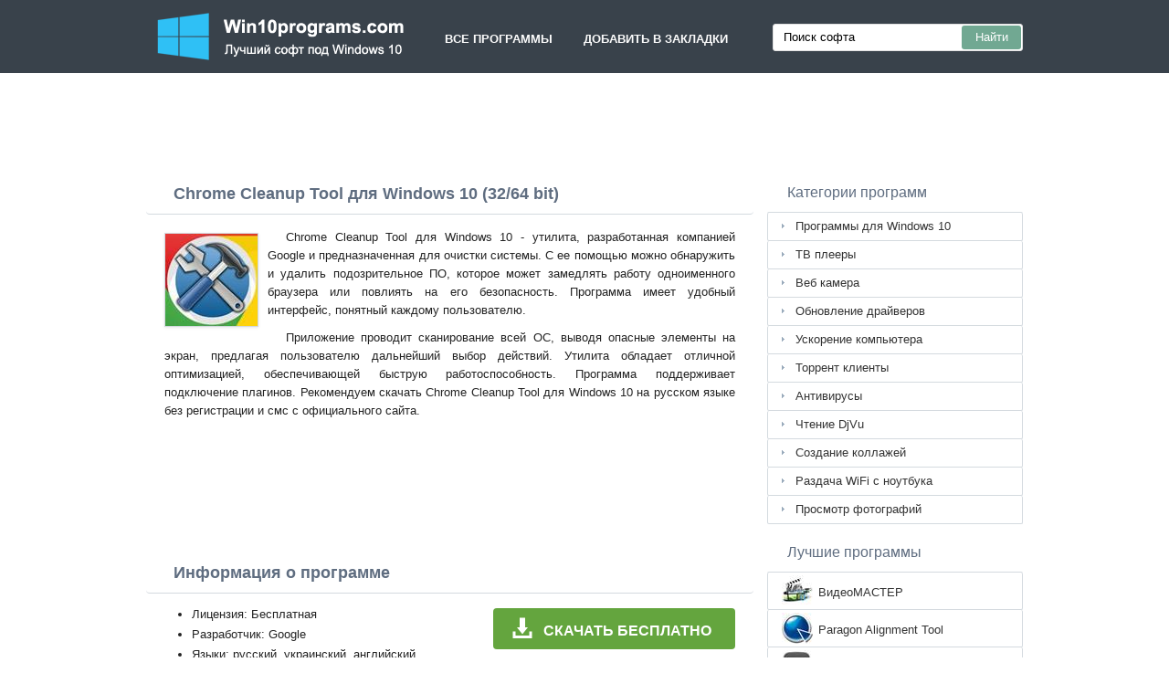

--- FILE ---
content_type: text/html;charset=utf-8
request_url: http://win10programs.com/chrome-cleanup-tool-windows-10/
body_size: 3999
content:
<!DOCTYPE html><html lang="ru"><head><meta http-equiv="content-type" content="text/html;charset=UTF-8"><meta name="viewport" content="width=device-width,initial-scale=1.0"><!--[if IE]><meta http-equiv="X-UA-Compatible" content="IE=edge"><![endif]--><meta name="robots" content="index,follow"><title>Chrome Cleanup Tool скачать бесплатно для Windows 10 (32/64 bit)</title><meta name="keywords" content="chrome cleanup tool хром клинап тул windows 10 виндовс 10 32 bit 64 бит скачать бесплатно программа русская версия последняя 2026"><meta name="description" content="Chrome Cleanup Tool для Windows 10 скачать бесплатно на русском языке без регистрации и смс. Утилита, разработанная компанией Google и предназначенная для очистки системы."><link rel="canonical" href="http://win10programs.com/chrome-cleanup-tool-windows-10/"><link rel="shortcut icon" href="http://win10programs.com/favicon.ico" type="image/x-icon"><link rel="icon" href="http://win10programs.com/favicon.ico" type="image/x-icon"><meta name="yandex-verification" content="6a8eb32e0dc2cee6"><meta name="google-site-verification" content="kJeHwMgtEr7hnuN59SlJWLjfv1ZK9Xm88G-Q19pyeek"><meta name="msvalidate.01" content="C2A70A9D5C5F1A31B82B6AA001C3C2DE"><meta name="wmail-verification" content="88bae863f9a6cbe5f652a8273eb3f7e8"><link rel="stylesheet" href="http://win10programs.com/css/style.css" type="text/css"><!--[if lt IE 8]><link rel="stylesheet" href="http://win10programs.com/css/ie.css" type="text/css"><![endif]--><!--[if lt IE 9]><script src="http://win10programs.com/js/scale.js"></script><![endif]--><script>window.yaContextCb=window.yaContextCb||[]</script><script src="https://yandex.ru/ads/system/context.js" async></script></head><body><div class="header"><div class="block"><div class="logo"><img data-rel="/" src="http://win10programs.com/images/win10programs.png" alt="Лучшие программы для Windows 10"></div><div class="nav"><ul><li data-rel="/">Все программы</li><li class="bookmarks">Добавить в закладки</li></ul></div><div class="search"><form><input name="query" type="text" class="field" value="Поиск софта" onfocus="if(this.value==this.defaultValue){this.value='';}" onblur="if(this.value==''){this.value=this.defaultValue;}"><input type="submit" value="Найти" class="button"></form></div></div></div><div style="width:728px;height:90px;margin:15px auto 0;"><div id="yandex_rtb_R-A-3334578-1"></div><script>window.yaContextCb.push(()=>{Ya.Context.AdvManager.render({"blockId": "R-A-3334578-1","renderTo": "yandex_rtb_R-A-3334578-1"})})</script></div><div class="content"><div class="left version"><h1>Chrome Cleanup Tool для Windows 10 (32/64 bit)</h1><img class="img" src="http://win10programs.com/images/upload/7/a/chrome-cleanup-tool-windows-10-1.jpg" alt="Chrome Cleanup Tool для Windows 10" width="101" height="101"><p>Chrome Cleanup Tool для Windows 10 - утилита, разработанная компанией Google и предназначенная для очистки системы. С ее помощью можно обнаружить и удалить подозрительное ПО, которое может замедлять работу одноименного браузера или повлиять на его безопасность. Программа имеет удобный интерфейс, понятный каждому пользователю.</p><p>Приложение проводит сканирование всей ОС, выводя опасные элементы на экран, предлагая пользователю дальнейший выбор действий. Утилита обладает отличной оптимизацией, обеспечивающей быструю работоспособность. Программа поддерживает подключение плагинов. Рекомендуем скачать Chrome Cleanup Tool для Windows 10 на русском языке без регистрации и смс с официального сайта.</p><div style="margin:5px auto 0;width:58%;height:135px;"><div id="yandex_rtb_R-A-3334578-2"></div><script>window.yaContextCb.push(()=>{Ya.Context.AdvManager.render({"blockId": "R-A-3334578-2","renderTo": "yandex_rtb_R-A-3334578-2"})})</script></div><span class="hh">Информация о программе</span><a class="download" target="_blank" href="http://win10programs.com/download/1/653/chrome-cleanup-tool/"><span>СКАЧАТЬ БЕСПЛАТНО</span></a><ul><li>Лицензия: Бесплатная</li><li>Разработчик: Google</li><li>Языки: русский, украинский, английский</li><li>Устройства: пк, нетбук, ноутбук (Acer, ASUS, DELL, Lenovo, Samsung, Toshiba, HP, MSI)</li><li>ОС: Windows 10 Домашняя, Профессиональная, Корпоративная, PRO, Enterprise, Education, Home Edition (обновления 1507, 1511, 1607, 1703, 1709, 1803, 1809)</li><li>Разрядность: 32 bit, 64 bit, x86</li><li>Версия: последняя 2026, без вирусов</li></ul><img class="screen" src="http://win10programs.com/images/upload/7/a/chrome-cleanup-tool-windows-10-screenshot.jpg" alt="Скриншот программы Chrome Cleanup Tool для Windows 10"><h2>Аналоги Chrome Cleanup Tool</h2><ol class="other"><li><a href="http://win10programs.com/virtual-clonedrive-windows-10/"><img src="http://win10programs.com/images/upload/7/d/virtual-clonedrive-windows-10-1.jpg" alt="Virtual CloneDrive" width="101" height="101">Virtual CloneDrive</a></li><li><a href="http://win10programs.com/minilyrics-windows-10/"><img src="http://win10programs.com/images/upload/4/0/minilyrics-windows-10-1.jpg" alt="MiniLyrics" width="101" height="101">MiniLyrics</a></li><li><a href="http://win10programs.com/bonjour-windows-10/"><img src="http://win10programs.com/images/upload/e/9/bonjour-windows-10-1.jpg" alt="Bonjour" width="101" height="101">Bonjour</a></li><li><a href="http://win10programs.com/filemon-windows-10/"><img src="http://win10programs.com/images/upload/0/b/filemon-windows-10-1.jpg" alt="FileMon" width="101" height="101">FileMon</a></li><li><a href="http://win10programs.com/soda-pdf-windows-10/"><img src="http://win10programs.com/images/upload/3/3/soda-pdf-windows-10-1.jpg" alt="Soda PDF" width="101" height="101">Soda PDF</a></li><li><a href="http://win10programs.com/mobogenie-windows-10/"><img src="http://win10programs.com/images/upload/a/4/mobogenie-windows-10-1.jpg" alt="Mobogenie" width="101" height="101">Mobogenie</a></li></ol><span class="hh2">Отзывы пользователей</span><div id="fde" data-att="14"></div><div class="res"></div><div class="res1"></div><div class="commt padding-top-none"><form action="#" id="form"><input type="text" id="name" placeholder="Имя или ник"><textarea id="ot" placeholder="Ваш отзыв"></textarea><input type="submit" id="submit" value="Отправить отзыв"></form></div></div><div class="right"><div class="categories"><span>Категории программ</span><ul><li><a href="http://win10programs.com/">Программы для Windows 10</a></li><li><a href="http://win10programs.com/tv-pleery-windows-10/">ТВ плееры</a></li><li><a href="http://win10programs.com/veb-kamera-windows-10/">Веб камера</a></li><li><a href="http://win10programs.com/obnovlenie-drayverov-windows-10/">Обновление драйверов</a></li><li><a href="http://win10programs.com/uskorenie-kompyutera-windows-10/">Ускорение компьютера</a></li><li><a href="http://win10programs.com/torrent-klienty-windows-10/">Торрент клиенты</a></li><li><a href="http://win10programs.com/antivirusy-windows-10/">Антивирусы</a></li><li><a href="http://win10programs.com/chtenie-djvu-windows-10/">Чтение DjVu</a></li><li><a href="http://win10programs.com/sozdanie-kollazhey-windows-10/">Создание коллажей</a></li><li><a href="http://win10programs.com/razdacha-wifi-s-noutbuka-windows-10/">Раздача WiFi с ноутбука</a></li><li><a href="http://win10programs.com/prosmotr-fotografiy-windows-10/">Просмотр фотографий</a></li></ul></div><div class="popular"><span>Лучшие программы</span><ul><li><img src="http://win10programs.com/images/upload/2/6/videomaster-windows-10-icon.jpg" width="34" height="34" alt="ВидеоМАСТЕР"><a href="http://win10programs.com/videomaster-windows-10/">ВидеоМАСТЕР</a></li><li><img src="http://win10programs.com/images/upload/4/7/paragon-alignment-tool-windows-10-icon.jpg" width="34" height="34" alt="Paragon Alignment Tool"><a href="http://win10programs.com/paragon-alignment-tool-windows-10/">Paragon Alignment Tool</a></li><li><img src="http://win10programs.com/images/upload/3/a/blackberry-desktop-manager-windows-10-icon.jpg" width="34" height="34" alt="BlackBerry Desktop Manager"><a href="http://win10programs.com/blackberry-desktop-manager-windows-10/">BlackBerry Desktop Manager</a></li><li><img src="http://win10programs.com/images/upload/5/b/kerio-control-windows-10-icon.jpg" width="34" height="34" alt="Kerio Control"><a href="http://win10programs.com/kerio-control-windows-10/">Kerio Control</a></li><li><img src="http://win10programs.com/images/upload/6/9/win32-disk-imager-windows-10-icon.jpg" width="34" height="34" alt="Win32 Disk Imager"><a href="http://win10programs.com/win32-disk-imager-windows-10/">Win32 Disk Imager</a></li><li><img src="http://win10programs.com/images/upload/d/8/rhymes-windows-10-icon.jpg" width="34" height="34" alt="Rhymes"><a href="http://win10programs.com/rhymes-windows-10/">Rhymes</a></li><li><img src="http://win10programs.com/images/upload/e/b/goodsync-windows-10-icon.jpg" width="34" height="34" alt="GoodSync"><a href="http://win10programs.com/goodsync-windows-10/">GoodSync</a></li><li><img src="http://win10programs.com/images/upload/e/d/loaris-trojan-remover-windows-10-icon.jpg" width="34" height="34" alt="Loaris Trojan Remover"><a href="http://win10programs.com/loaris-trojan-remover-windows-10/">Loaris Trojan Remover</a></li><li><img src="http://win10programs.com/images/upload/1/8/java-development-kit-windows-10-icon.jpg" width="34" height="34" alt="Java Development Kit"><a href="http://win10programs.com/java-development-kit-windows-10/">Java Development Kit</a></li><li><img src="http://win10programs.com/images/upload/0/f/memory-cleaner-windows-10-icon.jpg" width="34" height="34" alt="Memory Cleaner"><a href="http://win10programs.com/memory-cleaner-windows-10/">Memory Cleaner</a></li><li><img src="http://win10programs.com/images/upload/7/9/usdownloader-windows-10-icon.jpg" width="34" height="34" alt="USDownloader"><a href="http://win10programs.com/usdownloader-windows-10/">USDownloader</a></li><li><img src="http://win10programs.com/images/upload/c/9/radiocent-windows-10-icon.jpg" width="34" height="34" alt="Radiocent"><a href="http://win10programs.com/radiocent-windows-10/">Radiocent</a></li><li><img src="http://win10programs.com/images/upload/1/f/hetman-photo-recovery-windows-10-icon.jpg" width="34" height="34" alt="Hetman Photo Recovery"><a href="http://win10programs.com/hetman-photo-recovery-windows-10/">Hetman Photo Recovery</a></li><li><img src="http://win10programs.com/images/upload/6/2/spyware-terminator-windows-10-icon.jpg" width="34" height="34" alt="Spyware Terminator"><a href="http://win10programs.com/spyware-terminator-windows-10/">Spyware Terminator</a></li><li><img src="http://win10programs.com/images/upload/6/1/razer-cortex-windows-10-icon.jpg" width="34" height="34" alt="Razer Cortex"><a href="http://win10programs.com/razer-cortex-windows-10/">Razer Cortex</a></li></ul></div></div><div class="clear"></div></div><div class="footer"><p>© 2026, Win10Programs - Каталог популярных программ для Windows 10.</p><div><span data-op="/privacy/">Политика конфиденциальности</span> | <span data-op="/rules/">Условия использования</span></div><div class="xdf3"></div></div><script type="text/javascript">document.write("<img class='d2s' src='//counter.yadro.ru/hit?t38.6;r"+escape(document.referrer)+((typeof(screen)=="undefined")?"":";s"+screen.width+"*"+screen.height+"*"+(screen.colorDepth?screen.colorDepth:screen.pixelDepth))+";u"+escape(document.URL)+";"+Math.random()+"' alt='' title='LiveInternet' "+"border='0' width='31' height='31'>")</script><script src="http://ajax.googleapis.com/ajax/libs/jquery/1.4.2/jquery.min.js" type="text/javascript"></script><script src="http://win10programs.com/js/data.js" type="text/javascript"></script></body></html>

--- FILE ---
content_type: text/css
request_url: http://win10programs.com/css/style.css
body_size: 2517
content:
*{z-index:1;line-height:20px;margin:0;padding:0;border:0;outline:0}ol,ul{list-style:none}table{border-collapse:collapse;border-spacing:0}body{width:100%;background:#fff;font-size:13px;font-family:Arial,Helvetica,Sans-Serif;color:#232323;position:relative;height:100%}a{color:#333333;text-decoration:none}a:hover{color:#4E9746;text-decoration:underline;cursor:pointer}.er404{width:900px;margin:200px auto 100px;text-align:center}.header{background:#39424b;width:100%;height:80px}.header .block{width:960px;margin:0 auto;position:relative}.logo{position:absolute;top:10px;left:0px}.logo img{cursor:pointer}.nav{position:absolute;top:26px;left:310px}.nav li{display:inline-block;color:#fbfbfb;text-transform:uppercase;text-decoration:none;font-weight:bold;padding:7px 17px 7px 17px;font-size:13px;text-align:center;cursor:pointer}.nav li:hover{background:#fff;color:#333}.search form{position:absolute;top:26px;right:0px;width:270px;background:#fff;border:1px solid #E1E1E1;-moz-border-radius:3px;-webkit-border-radius:3px;border-radius:3px;padding:1px}.field{font-size:13px;width:190px;float:left;padding-left:8px;line-height:22px;text-align:left;height:22px;border:none;background:#fff;margin:2px}.button{cursor:pointer;color:#fff;background:#71A892;height:26px;width:65px;float:right;font-size:13px;-moz-border-radius:3px;-webkit-border-radius:3px;border-radius:3px}.content{width:960px;margin:5px auto}.left{float:left;width:665px}.list{text-align:left}.program h1,.version h1{display:block;width:100%;padding:12px 0 12px 0;text-indent:30px;font-size:18px;color:#5f6d80;-webkit-border-radius:4px;-moz-border-radius:4px;border-radius:4px;background:#ffffff;border-bottom:1px solid #d4dadf}.list ul li{width:665px;border-bottom:1px solid #d4dadf;position:relative;display:block;padding:15px 0 15px 0;vertical-align:top;margin:10px 0 0px 0px;background:#fff;-webkit-border-radius:4px;-moz-border-radius:4px;border-radius:4px;background:#ffffff}.list img{position:absolute;top:12px;left:20px;cursor:pointer;background:#fff;padding:3px}.list a{font-size:16px;color:#5f6d80;font-weight:700;margin-left:80px}.list a:hover{color:#4E9746}.list ul li p{text-align:justify;width:570px;margin-left:80px;margin-top:4px;overflow:hidden}.info{background:#ffffff;padding:12px 25px 12px 25px;margin:10px 0 0px 0px;text-align:justify;font-size:12px}.info p{text-indent:20px}.right{width:280px;float:right}.right span,.popular span{display:block;width:100%;padding:11px 0 11px 0;text-indent:22px;font-size:15px;font-size:16px;color:#5f6d80}.categories{width:280px;padding:0;background:#fff}.categories ul{border-top:1px solid #d4dadf;-moz-border-radius:2px;-webkit-border-radius:2px;border-radius:2px}.categories ul li a{display:block;background:url(/images/icon_li.png) no-repeat 15px 11px;border-bottom:1px solid #d4dadf;padding:5px 15px 5px 30px;height:20px;border-left:1px solid #d4dadf;border-right:1px solid #d4dadf;-moz-border-radius:2px;-webkit-border-radius:2px;border-radius:2px;overflow:hidden;}.popular{margin-top:10px;-moz-border-radius:2px;-webkit-border-radius:2px;border-radius:2px}.popular ul{border-top:1px solid #d4dadf;-moz-border-radius:2px;-webkit-border-radius:2px;border-radius:2px}.popular ul li{display:block;border-bottom:1px solid #d4dadf;height:40px;position:relative;cursor:pointer;border-left:1px solid #d4dadf;border-right:1px solid #d4dadf;-moz-border-radius:2px;-webkit-border-radius:2px;border-radius:2px}.popular ul li img{position:absolute;top:3px;left:15px}.popular ul li a{position:absolute;text-decoration:none;top:12px;left:55px;height:20px;display:block;overflow:hidden}.popular ul li a:hover{text-decoration:underline}.clear{clear:both}.footer{text-align:center;width:960px;margin:15px auto 15px;padding-top:20px;font-size:11px;border-top:1px solid #d4dadf}.footer span{text-decoration:none;display:inline-block;padding:0 3px 0 3px}.footer span:hover{color:#4E9746;text-decoration:underline;cursor:pointer}.xdf3{margin:2px auto 10px;width:262px;height:17px;background:url( '/images/fgkkfdgdfgd.png ') no-repeat}.img{float:left;margin:10px 10px 5px 20px;border:1px solid #d4dadf;max-width:200px;-moz-box-shadow:0 1px 3px #E9E9E9;-webkit-box-shadow:0 1px 3px #E9E9E9;box-shadow:0 1px 3px #E9E9E9}.version p{text-align:justify;text-indent:20px;padding:5px 20px 5px 20px}.version h1{margin-bottom:10px;font-size:18px}.download{text-decoration:none;background:#64a53e url(/images/down.png) 20px 9px no-repeat;width:265px;height:45px;display:block;-webkit-border-radius:4px;-moz-border-radius:4px;border-radius:4px;margin:7px auto 0;position:relative;margin: 16px 20px 0 0;float: right}.download span{position:absolute;top:15px;left:55px;font-size:16px;color:#fff;font-weight:bold;text-transform:uppercase}.download:hover{text-decoration:none;background:#5fad36 url(/images/down.png) 20px 9px no-repeat}.program_block{width:940px;margin:20px auto}.program_block span{text-align:left;font-weight:bold;display:block;width:100%;padding:5px 0 5px 0;text-indent:30px;font-size:16px;color:#555555}.version h2,.version h3,.hh{font-weight:bold;display:block;display:block;width:100%;padding:12px 0 12px 0;text-indent:30px;font-size:18px;color:#5f6d80;-webkit-border-radius:4px;-moz-border-radius:4px;border-radius:4px;background:#ffffff;border-bottom:1px solid #d4dadf}.version ul{list-style-type:disc;padding:0 40px 0 50px;text-align:left;margin-top:12px}.version ul li{line-height:22px}.screen{display:block;margin:12px auto}.download1{text-decoration:none;background:#5fad36 url(/images/down.png) 20px 18px no-repeat;width:265px;height:60px;display:block;-webkit-border-radius:4px;-moz-border-radius:4px;border-radius:4px;margin:7px 0 7px 0;position:relative}.download1 span{position:absolute;top:22px;left:55px;font-size:16px;color:#fff;font-weight:bold;text-transform:uppercase}.download1:hover{text-decoration:none;background:#6dc140 url(/images/down.png) 20px 18px no-repeat}.loading{margin:10px auto;width:940px;position:relative;background:#ffffff;}.loading table{margin:10px 25px 10px 25px}.loading td{vertical-align:top;padding:15px 5px 15px 17px}.loading p{text-indent:0;line-height:22px;padding:1px 40px 1px 0px;text-align:justify}.servers{padding-top:2px}.servers li{display:block;padding:2px 0}.list .link{position:absolute;top:10px;right:20px;padding:0px 7px 0px 7px;color:#fff;background:#68AE65;border:solid 1px #5d9c5a;-moz-border-radius:4px;-webkit-border-radius:4px;border-radius:4px;font-size:12px;font-weight:normal;height:23px}.list .link:hover{color:#fff;text-decoration:none;background:#5b9859}.sprite{display:inline-block;position:relative;top:3px;margin-right:1px}.download-icon-white{width:16px;height:16px;background:url( '/images/1.png ');display:inline-block}.eee{width:728px;height:90px;text-align:center;margin:12px auto 0px;background:url( '/images/bdc8b251b2a397b.jpg ');border:1px solid #ddd;-moz-border-radius:4px;-webkit-border-radius:4px;border-radius:4px;cursor:pointer}.error{text-align:left;width:570px;margin:5px auto 0;padding:2px 0 2px 30px;font-size:13px;font-weight:bold;color:red}#toTop{width:70px;text-align:left;position:fixed;top:0;left:0;display:none;cursor:pointer;color:#2B587A;height:100%;opacity:0.7;filter:alpha(opacity=70);padding:7px}#toTop:hover{background:#e7ebf0;opacity:1;filter:alpha(opacity=100)}.error-404{margin-top:10px;padding:15px 0 15px 0;border:1px solid #E8E8E8;-moz-border-radius:3px;-webkit-border-radius:3px;border-radius:3px;-moz-box-shadow:0 1px 3px #E8E8E8;-webkit-box-shadow:0 1px 3px #E8E8E8;box-shadow:0 1px 3px #E8E8E8}.d2s{display:none}.other{text-align:center;margin-top:12px}.other li{display:inline-block;margin:0px 6px 12px 6px;vertical-align:top}.program_block li{display:inline-block;margin:0px 6px 12px 6px;vertical-align:top;opacity:0.8;filter:alpha(opacity=80)}.program_block:hover{opacity:1;filter:alpha(opacity=100)}.other li a{display:block;width:180px;height:130px;padding:15px 10px 15px 10px;border:1px solid #d4dadf;vertical-align:top;-moz-border-radius:4px;-webkit-border-radius:4px;border-radius:4px;cursor:pointer;overflow:hidden}.other li img{display:block;margin:3px auto}.commt{width:610px;border-top:1px dotted #ddd;border-bottom:1px dotted #ddd;padding:12px;margin:7px auto}.padding-top-none{padding:0 12px 12px 12px !important}.commt .lo{margin:0 !important;padding:0 !important;font-size:13px;font-weight:bold;text-indent:0 !important;font-weight:bold}.commt p{text-align:justify;padding:5px 0 0 0}.commt input,.commt textarea{width:610px;display:block;border:1px solid #d4dadf;margin:10px 0 10px 0;padding:3px;text-indent:5px;-moz-border-radius:4px;-webkit-border-radius:4px;border-radius:4px;font-size:13px}.commt textarea{height:150px}#submit{font-size:13px;color:#666;width:160px;border:solid 1px #d4dadf;padding:1px 17px;background:#f9f9f9;-moz-border-radius:4px;-webkit-border-radius:4px;border-radius:4px}.hh2{font-weight:bold;display:block;display:block;width:100%;padding:12px 0 3px 0;text-indent:30px;font-size:18px;color:#5f6d80;-webkit-border-radius:4px;-moz-border-radius:4px;border-radius:4px;background:#ffffff}@media screen and (max-width:730px){.header,.header .block,.content,.left,.footer,.loading,.program_block,.loading table{width:100%}.loading table{margin:10px 0 10px 0;text-align:center}.loading p{text-align:center}.loading td{vertical-align:top;padding:15px 5px 15px 5px;text-align:center}.download1{margin:10px auto}.loading td img{display:none}.nav,.eee,.list .link,.search{display:none}.logo{width:100%;text-align:center}.logo img{margin:0 auto;max-width:100%}.program h1,.version h1{font-size:16px;padding:10px 0 7px 0px;font-weight:bold;text-align:center;text-indent:0}.list ul li{width:315px;margin:auto;padding:10px 0 12px 0}.list img{position:absolute;top:12px;left:7px}.list a{margin-left:65px}.list ul li p{width:235px;margin-left:65px;margin-top:0px}.info{padding:12px 0px;width:90%;margin:auto}.info p{text-indent:15px}.right{float:none;margin:auto}.list ul li p,.info{text-align:left}.screen{max-width:90%}.version p{text-align:left}.commt{width:80%}.commt input,.commt textarea,.error{width:85%;overflow:hidden}}@media screen and (min-width:730px) and (max-width:940px){.header,.header .block,.content,.footer,.loading,.program_block,.loading table{width:100%}.search{display:none}.loading table{margin:10px 0 10px 0}.logo{left:15px}.nav{left:355px}.left{margin:0 auto;text-align:left;float:none;width:665px}.list ul li{width:100%}.right{float:none;margin:auto;width:665px}.categories,.popular{float:left;width:48%}.popular{margin-left:1%;margin-top:0}}